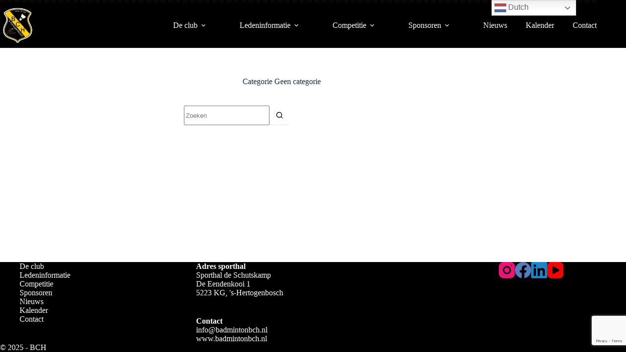

--- FILE ---
content_type: text/html; charset=utf-8
request_url: https://www.google.com/recaptcha/api2/anchor?ar=1&k=6Ldpp84UAAAAAAQvad4sgPZLHr3p0yNLwt4FXeHz&co=aHR0cHM6Ly9iYWRtaW50b25iY2gubmw6NDQz&hl=en&v=PoyoqOPhxBO7pBk68S4YbpHZ&size=invisible&anchor-ms=20000&execute-ms=30000&cb=rzk3ckhe2fxo
body_size: 48596
content:
<!DOCTYPE HTML><html dir="ltr" lang="en"><head><meta http-equiv="Content-Type" content="text/html; charset=UTF-8">
<meta http-equiv="X-UA-Compatible" content="IE=edge">
<title>reCAPTCHA</title>
<style type="text/css">
/* cyrillic-ext */
@font-face {
  font-family: 'Roboto';
  font-style: normal;
  font-weight: 400;
  font-stretch: 100%;
  src: url(//fonts.gstatic.com/s/roboto/v48/KFO7CnqEu92Fr1ME7kSn66aGLdTylUAMa3GUBHMdazTgWw.woff2) format('woff2');
  unicode-range: U+0460-052F, U+1C80-1C8A, U+20B4, U+2DE0-2DFF, U+A640-A69F, U+FE2E-FE2F;
}
/* cyrillic */
@font-face {
  font-family: 'Roboto';
  font-style: normal;
  font-weight: 400;
  font-stretch: 100%;
  src: url(//fonts.gstatic.com/s/roboto/v48/KFO7CnqEu92Fr1ME7kSn66aGLdTylUAMa3iUBHMdazTgWw.woff2) format('woff2');
  unicode-range: U+0301, U+0400-045F, U+0490-0491, U+04B0-04B1, U+2116;
}
/* greek-ext */
@font-face {
  font-family: 'Roboto';
  font-style: normal;
  font-weight: 400;
  font-stretch: 100%;
  src: url(//fonts.gstatic.com/s/roboto/v48/KFO7CnqEu92Fr1ME7kSn66aGLdTylUAMa3CUBHMdazTgWw.woff2) format('woff2');
  unicode-range: U+1F00-1FFF;
}
/* greek */
@font-face {
  font-family: 'Roboto';
  font-style: normal;
  font-weight: 400;
  font-stretch: 100%;
  src: url(//fonts.gstatic.com/s/roboto/v48/KFO7CnqEu92Fr1ME7kSn66aGLdTylUAMa3-UBHMdazTgWw.woff2) format('woff2');
  unicode-range: U+0370-0377, U+037A-037F, U+0384-038A, U+038C, U+038E-03A1, U+03A3-03FF;
}
/* math */
@font-face {
  font-family: 'Roboto';
  font-style: normal;
  font-weight: 400;
  font-stretch: 100%;
  src: url(//fonts.gstatic.com/s/roboto/v48/KFO7CnqEu92Fr1ME7kSn66aGLdTylUAMawCUBHMdazTgWw.woff2) format('woff2');
  unicode-range: U+0302-0303, U+0305, U+0307-0308, U+0310, U+0312, U+0315, U+031A, U+0326-0327, U+032C, U+032F-0330, U+0332-0333, U+0338, U+033A, U+0346, U+034D, U+0391-03A1, U+03A3-03A9, U+03B1-03C9, U+03D1, U+03D5-03D6, U+03F0-03F1, U+03F4-03F5, U+2016-2017, U+2034-2038, U+203C, U+2040, U+2043, U+2047, U+2050, U+2057, U+205F, U+2070-2071, U+2074-208E, U+2090-209C, U+20D0-20DC, U+20E1, U+20E5-20EF, U+2100-2112, U+2114-2115, U+2117-2121, U+2123-214F, U+2190, U+2192, U+2194-21AE, U+21B0-21E5, U+21F1-21F2, U+21F4-2211, U+2213-2214, U+2216-22FF, U+2308-230B, U+2310, U+2319, U+231C-2321, U+2336-237A, U+237C, U+2395, U+239B-23B7, U+23D0, U+23DC-23E1, U+2474-2475, U+25AF, U+25B3, U+25B7, U+25BD, U+25C1, U+25CA, U+25CC, U+25FB, U+266D-266F, U+27C0-27FF, U+2900-2AFF, U+2B0E-2B11, U+2B30-2B4C, U+2BFE, U+3030, U+FF5B, U+FF5D, U+1D400-1D7FF, U+1EE00-1EEFF;
}
/* symbols */
@font-face {
  font-family: 'Roboto';
  font-style: normal;
  font-weight: 400;
  font-stretch: 100%;
  src: url(//fonts.gstatic.com/s/roboto/v48/KFO7CnqEu92Fr1ME7kSn66aGLdTylUAMaxKUBHMdazTgWw.woff2) format('woff2');
  unicode-range: U+0001-000C, U+000E-001F, U+007F-009F, U+20DD-20E0, U+20E2-20E4, U+2150-218F, U+2190, U+2192, U+2194-2199, U+21AF, U+21E6-21F0, U+21F3, U+2218-2219, U+2299, U+22C4-22C6, U+2300-243F, U+2440-244A, U+2460-24FF, U+25A0-27BF, U+2800-28FF, U+2921-2922, U+2981, U+29BF, U+29EB, U+2B00-2BFF, U+4DC0-4DFF, U+FFF9-FFFB, U+10140-1018E, U+10190-1019C, U+101A0, U+101D0-101FD, U+102E0-102FB, U+10E60-10E7E, U+1D2C0-1D2D3, U+1D2E0-1D37F, U+1F000-1F0FF, U+1F100-1F1AD, U+1F1E6-1F1FF, U+1F30D-1F30F, U+1F315, U+1F31C, U+1F31E, U+1F320-1F32C, U+1F336, U+1F378, U+1F37D, U+1F382, U+1F393-1F39F, U+1F3A7-1F3A8, U+1F3AC-1F3AF, U+1F3C2, U+1F3C4-1F3C6, U+1F3CA-1F3CE, U+1F3D4-1F3E0, U+1F3ED, U+1F3F1-1F3F3, U+1F3F5-1F3F7, U+1F408, U+1F415, U+1F41F, U+1F426, U+1F43F, U+1F441-1F442, U+1F444, U+1F446-1F449, U+1F44C-1F44E, U+1F453, U+1F46A, U+1F47D, U+1F4A3, U+1F4B0, U+1F4B3, U+1F4B9, U+1F4BB, U+1F4BF, U+1F4C8-1F4CB, U+1F4D6, U+1F4DA, U+1F4DF, U+1F4E3-1F4E6, U+1F4EA-1F4ED, U+1F4F7, U+1F4F9-1F4FB, U+1F4FD-1F4FE, U+1F503, U+1F507-1F50B, U+1F50D, U+1F512-1F513, U+1F53E-1F54A, U+1F54F-1F5FA, U+1F610, U+1F650-1F67F, U+1F687, U+1F68D, U+1F691, U+1F694, U+1F698, U+1F6AD, U+1F6B2, U+1F6B9-1F6BA, U+1F6BC, U+1F6C6-1F6CF, U+1F6D3-1F6D7, U+1F6E0-1F6EA, U+1F6F0-1F6F3, U+1F6F7-1F6FC, U+1F700-1F7FF, U+1F800-1F80B, U+1F810-1F847, U+1F850-1F859, U+1F860-1F887, U+1F890-1F8AD, U+1F8B0-1F8BB, U+1F8C0-1F8C1, U+1F900-1F90B, U+1F93B, U+1F946, U+1F984, U+1F996, U+1F9E9, U+1FA00-1FA6F, U+1FA70-1FA7C, U+1FA80-1FA89, U+1FA8F-1FAC6, U+1FACE-1FADC, U+1FADF-1FAE9, U+1FAF0-1FAF8, U+1FB00-1FBFF;
}
/* vietnamese */
@font-face {
  font-family: 'Roboto';
  font-style: normal;
  font-weight: 400;
  font-stretch: 100%;
  src: url(//fonts.gstatic.com/s/roboto/v48/KFO7CnqEu92Fr1ME7kSn66aGLdTylUAMa3OUBHMdazTgWw.woff2) format('woff2');
  unicode-range: U+0102-0103, U+0110-0111, U+0128-0129, U+0168-0169, U+01A0-01A1, U+01AF-01B0, U+0300-0301, U+0303-0304, U+0308-0309, U+0323, U+0329, U+1EA0-1EF9, U+20AB;
}
/* latin-ext */
@font-face {
  font-family: 'Roboto';
  font-style: normal;
  font-weight: 400;
  font-stretch: 100%;
  src: url(//fonts.gstatic.com/s/roboto/v48/KFO7CnqEu92Fr1ME7kSn66aGLdTylUAMa3KUBHMdazTgWw.woff2) format('woff2');
  unicode-range: U+0100-02BA, U+02BD-02C5, U+02C7-02CC, U+02CE-02D7, U+02DD-02FF, U+0304, U+0308, U+0329, U+1D00-1DBF, U+1E00-1E9F, U+1EF2-1EFF, U+2020, U+20A0-20AB, U+20AD-20C0, U+2113, U+2C60-2C7F, U+A720-A7FF;
}
/* latin */
@font-face {
  font-family: 'Roboto';
  font-style: normal;
  font-weight: 400;
  font-stretch: 100%;
  src: url(//fonts.gstatic.com/s/roboto/v48/KFO7CnqEu92Fr1ME7kSn66aGLdTylUAMa3yUBHMdazQ.woff2) format('woff2');
  unicode-range: U+0000-00FF, U+0131, U+0152-0153, U+02BB-02BC, U+02C6, U+02DA, U+02DC, U+0304, U+0308, U+0329, U+2000-206F, U+20AC, U+2122, U+2191, U+2193, U+2212, U+2215, U+FEFF, U+FFFD;
}
/* cyrillic-ext */
@font-face {
  font-family: 'Roboto';
  font-style: normal;
  font-weight: 500;
  font-stretch: 100%;
  src: url(//fonts.gstatic.com/s/roboto/v48/KFO7CnqEu92Fr1ME7kSn66aGLdTylUAMa3GUBHMdazTgWw.woff2) format('woff2');
  unicode-range: U+0460-052F, U+1C80-1C8A, U+20B4, U+2DE0-2DFF, U+A640-A69F, U+FE2E-FE2F;
}
/* cyrillic */
@font-face {
  font-family: 'Roboto';
  font-style: normal;
  font-weight: 500;
  font-stretch: 100%;
  src: url(//fonts.gstatic.com/s/roboto/v48/KFO7CnqEu92Fr1ME7kSn66aGLdTylUAMa3iUBHMdazTgWw.woff2) format('woff2');
  unicode-range: U+0301, U+0400-045F, U+0490-0491, U+04B0-04B1, U+2116;
}
/* greek-ext */
@font-face {
  font-family: 'Roboto';
  font-style: normal;
  font-weight: 500;
  font-stretch: 100%;
  src: url(//fonts.gstatic.com/s/roboto/v48/KFO7CnqEu92Fr1ME7kSn66aGLdTylUAMa3CUBHMdazTgWw.woff2) format('woff2');
  unicode-range: U+1F00-1FFF;
}
/* greek */
@font-face {
  font-family: 'Roboto';
  font-style: normal;
  font-weight: 500;
  font-stretch: 100%;
  src: url(//fonts.gstatic.com/s/roboto/v48/KFO7CnqEu92Fr1ME7kSn66aGLdTylUAMa3-UBHMdazTgWw.woff2) format('woff2');
  unicode-range: U+0370-0377, U+037A-037F, U+0384-038A, U+038C, U+038E-03A1, U+03A3-03FF;
}
/* math */
@font-face {
  font-family: 'Roboto';
  font-style: normal;
  font-weight: 500;
  font-stretch: 100%;
  src: url(//fonts.gstatic.com/s/roboto/v48/KFO7CnqEu92Fr1ME7kSn66aGLdTylUAMawCUBHMdazTgWw.woff2) format('woff2');
  unicode-range: U+0302-0303, U+0305, U+0307-0308, U+0310, U+0312, U+0315, U+031A, U+0326-0327, U+032C, U+032F-0330, U+0332-0333, U+0338, U+033A, U+0346, U+034D, U+0391-03A1, U+03A3-03A9, U+03B1-03C9, U+03D1, U+03D5-03D6, U+03F0-03F1, U+03F4-03F5, U+2016-2017, U+2034-2038, U+203C, U+2040, U+2043, U+2047, U+2050, U+2057, U+205F, U+2070-2071, U+2074-208E, U+2090-209C, U+20D0-20DC, U+20E1, U+20E5-20EF, U+2100-2112, U+2114-2115, U+2117-2121, U+2123-214F, U+2190, U+2192, U+2194-21AE, U+21B0-21E5, U+21F1-21F2, U+21F4-2211, U+2213-2214, U+2216-22FF, U+2308-230B, U+2310, U+2319, U+231C-2321, U+2336-237A, U+237C, U+2395, U+239B-23B7, U+23D0, U+23DC-23E1, U+2474-2475, U+25AF, U+25B3, U+25B7, U+25BD, U+25C1, U+25CA, U+25CC, U+25FB, U+266D-266F, U+27C0-27FF, U+2900-2AFF, U+2B0E-2B11, U+2B30-2B4C, U+2BFE, U+3030, U+FF5B, U+FF5D, U+1D400-1D7FF, U+1EE00-1EEFF;
}
/* symbols */
@font-face {
  font-family: 'Roboto';
  font-style: normal;
  font-weight: 500;
  font-stretch: 100%;
  src: url(//fonts.gstatic.com/s/roboto/v48/KFO7CnqEu92Fr1ME7kSn66aGLdTylUAMaxKUBHMdazTgWw.woff2) format('woff2');
  unicode-range: U+0001-000C, U+000E-001F, U+007F-009F, U+20DD-20E0, U+20E2-20E4, U+2150-218F, U+2190, U+2192, U+2194-2199, U+21AF, U+21E6-21F0, U+21F3, U+2218-2219, U+2299, U+22C4-22C6, U+2300-243F, U+2440-244A, U+2460-24FF, U+25A0-27BF, U+2800-28FF, U+2921-2922, U+2981, U+29BF, U+29EB, U+2B00-2BFF, U+4DC0-4DFF, U+FFF9-FFFB, U+10140-1018E, U+10190-1019C, U+101A0, U+101D0-101FD, U+102E0-102FB, U+10E60-10E7E, U+1D2C0-1D2D3, U+1D2E0-1D37F, U+1F000-1F0FF, U+1F100-1F1AD, U+1F1E6-1F1FF, U+1F30D-1F30F, U+1F315, U+1F31C, U+1F31E, U+1F320-1F32C, U+1F336, U+1F378, U+1F37D, U+1F382, U+1F393-1F39F, U+1F3A7-1F3A8, U+1F3AC-1F3AF, U+1F3C2, U+1F3C4-1F3C6, U+1F3CA-1F3CE, U+1F3D4-1F3E0, U+1F3ED, U+1F3F1-1F3F3, U+1F3F5-1F3F7, U+1F408, U+1F415, U+1F41F, U+1F426, U+1F43F, U+1F441-1F442, U+1F444, U+1F446-1F449, U+1F44C-1F44E, U+1F453, U+1F46A, U+1F47D, U+1F4A3, U+1F4B0, U+1F4B3, U+1F4B9, U+1F4BB, U+1F4BF, U+1F4C8-1F4CB, U+1F4D6, U+1F4DA, U+1F4DF, U+1F4E3-1F4E6, U+1F4EA-1F4ED, U+1F4F7, U+1F4F9-1F4FB, U+1F4FD-1F4FE, U+1F503, U+1F507-1F50B, U+1F50D, U+1F512-1F513, U+1F53E-1F54A, U+1F54F-1F5FA, U+1F610, U+1F650-1F67F, U+1F687, U+1F68D, U+1F691, U+1F694, U+1F698, U+1F6AD, U+1F6B2, U+1F6B9-1F6BA, U+1F6BC, U+1F6C6-1F6CF, U+1F6D3-1F6D7, U+1F6E0-1F6EA, U+1F6F0-1F6F3, U+1F6F7-1F6FC, U+1F700-1F7FF, U+1F800-1F80B, U+1F810-1F847, U+1F850-1F859, U+1F860-1F887, U+1F890-1F8AD, U+1F8B0-1F8BB, U+1F8C0-1F8C1, U+1F900-1F90B, U+1F93B, U+1F946, U+1F984, U+1F996, U+1F9E9, U+1FA00-1FA6F, U+1FA70-1FA7C, U+1FA80-1FA89, U+1FA8F-1FAC6, U+1FACE-1FADC, U+1FADF-1FAE9, U+1FAF0-1FAF8, U+1FB00-1FBFF;
}
/* vietnamese */
@font-face {
  font-family: 'Roboto';
  font-style: normal;
  font-weight: 500;
  font-stretch: 100%;
  src: url(//fonts.gstatic.com/s/roboto/v48/KFO7CnqEu92Fr1ME7kSn66aGLdTylUAMa3OUBHMdazTgWw.woff2) format('woff2');
  unicode-range: U+0102-0103, U+0110-0111, U+0128-0129, U+0168-0169, U+01A0-01A1, U+01AF-01B0, U+0300-0301, U+0303-0304, U+0308-0309, U+0323, U+0329, U+1EA0-1EF9, U+20AB;
}
/* latin-ext */
@font-face {
  font-family: 'Roboto';
  font-style: normal;
  font-weight: 500;
  font-stretch: 100%;
  src: url(//fonts.gstatic.com/s/roboto/v48/KFO7CnqEu92Fr1ME7kSn66aGLdTylUAMa3KUBHMdazTgWw.woff2) format('woff2');
  unicode-range: U+0100-02BA, U+02BD-02C5, U+02C7-02CC, U+02CE-02D7, U+02DD-02FF, U+0304, U+0308, U+0329, U+1D00-1DBF, U+1E00-1E9F, U+1EF2-1EFF, U+2020, U+20A0-20AB, U+20AD-20C0, U+2113, U+2C60-2C7F, U+A720-A7FF;
}
/* latin */
@font-face {
  font-family: 'Roboto';
  font-style: normal;
  font-weight: 500;
  font-stretch: 100%;
  src: url(//fonts.gstatic.com/s/roboto/v48/KFO7CnqEu92Fr1ME7kSn66aGLdTylUAMa3yUBHMdazQ.woff2) format('woff2');
  unicode-range: U+0000-00FF, U+0131, U+0152-0153, U+02BB-02BC, U+02C6, U+02DA, U+02DC, U+0304, U+0308, U+0329, U+2000-206F, U+20AC, U+2122, U+2191, U+2193, U+2212, U+2215, U+FEFF, U+FFFD;
}
/* cyrillic-ext */
@font-face {
  font-family: 'Roboto';
  font-style: normal;
  font-weight: 900;
  font-stretch: 100%;
  src: url(//fonts.gstatic.com/s/roboto/v48/KFO7CnqEu92Fr1ME7kSn66aGLdTylUAMa3GUBHMdazTgWw.woff2) format('woff2');
  unicode-range: U+0460-052F, U+1C80-1C8A, U+20B4, U+2DE0-2DFF, U+A640-A69F, U+FE2E-FE2F;
}
/* cyrillic */
@font-face {
  font-family: 'Roboto';
  font-style: normal;
  font-weight: 900;
  font-stretch: 100%;
  src: url(//fonts.gstatic.com/s/roboto/v48/KFO7CnqEu92Fr1ME7kSn66aGLdTylUAMa3iUBHMdazTgWw.woff2) format('woff2');
  unicode-range: U+0301, U+0400-045F, U+0490-0491, U+04B0-04B1, U+2116;
}
/* greek-ext */
@font-face {
  font-family: 'Roboto';
  font-style: normal;
  font-weight: 900;
  font-stretch: 100%;
  src: url(//fonts.gstatic.com/s/roboto/v48/KFO7CnqEu92Fr1ME7kSn66aGLdTylUAMa3CUBHMdazTgWw.woff2) format('woff2');
  unicode-range: U+1F00-1FFF;
}
/* greek */
@font-face {
  font-family: 'Roboto';
  font-style: normal;
  font-weight: 900;
  font-stretch: 100%;
  src: url(//fonts.gstatic.com/s/roboto/v48/KFO7CnqEu92Fr1ME7kSn66aGLdTylUAMa3-UBHMdazTgWw.woff2) format('woff2');
  unicode-range: U+0370-0377, U+037A-037F, U+0384-038A, U+038C, U+038E-03A1, U+03A3-03FF;
}
/* math */
@font-face {
  font-family: 'Roboto';
  font-style: normal;
  font-weight: 900;
  font-stretch: 100%;
  src: url(//fonts.gstatic.com/s/roboto/v48/KFO7CnqEu92Fr1ME7kSn66aGLdTylUAMawCUBHMdazTgWw.woff2) format('woff2');
  unicode-range: U+0302-0303, U+0305, U+0307-0308, U+0310, U+0312, U+0315, U+031A, U+0326-0327, U+032C, U+032F-0330, U+0332-0333, U+0338, U+033A, U+0346, U+034D, U+0391-03A1, U+03A3-03A9, U+03B1-03C9, U+03D1, U+03D5-03D6, U+03F0-03F1, U+03F4-03F5, U+2016-2017, U+2034-2038, U+203C, U+2040, U+2043, U+2047, U+2050, U+2057, U+205F, U+2070-2071, U+2074-208E, U+2090-209C, U+20D0-20DC, U+20E1, U+20E5-20EF, U+2100-2112, U+2114-2115, U+2117-2121, U+2123-214F, U+2190, U+2192, U+2194-21AE, U+21B0-21E5, U+21F1-21F2, U+21F4-2211, U+2213-2214, U+2216-22FF, U+2308-230B, U+2310, U+2319, U+231C-2321, U+2336-237A, U+237C, U+2395, U+239B-23B7, U+23D0, U+23DC-23E1, U+2474-2475, U+25AF, U+25B3, U+25B7, U+25BD, U+25C1, U+25CA, U+25CC, U+25FB, U+266D-266F, U+27C0-27FF, U+2900-2AFF, U+2B0E-2B11, U+2B30-2B4C, U+2BFE, U+3030, U+FF5B, U+FF5D, U+1D400-1D7FF, U+1EE00-1EEFF;
}
/* symbols */
@font-face {
  font-family: 'Roboto';
  font-style: normal;
  font-weight: 900;
  font-stretch: 100%;
  src: url(//fonts.gstatic.com/s/roboto/v48/KFO7CnqEu92Fr1ME7kSn66aGLdTylUAMaxKUBHMdazTgWw.woff2) format('woff2');
  unicode-range: U+0001-000C, U+000E-001F, U+007F-009F, U+20DD-20E0, U+20E2-20E4, U+2150-218F, U+2190, U+2192, U+2194-2199, U+21AF, U+21E6-21F0, U+21F3, U+2218-2219, U+2299, U+22C4-22C6, U+2300-243F, U+2440-244A, U+2460-24FF, U+25A0-27BF, U+2800-28FF, U+2921-2922, U+2981, U+29BF, U+29EB, U+2B00-2BFF, U+4DC0-4DFF, U+FFF9-FFFB, U+10140-1018E, U+10190-1019C, U+101A0, U+101D0-101FD, U+102E0-102FB, U+10E60-10E7E, U+1D2C0-1D2D3, U+1D2E0-1D37F, U+1F000-1F0FF, U+1F100-1F1AD, U+1F1E6-1F1FF, U+1F30D-1F30F, U+1F315, U+1F31C, U+1F31E, U+1F320-1F32C, U+1F336, U+1F378, U+1F37D, U+1F382, U+1F393-1F39F, U+1F3A7-1F3A8, U+1F3AC-1F3AF, U+1F3C2, U+1F3C4-1F3C6, U+1F3CA-1F3CE, U+1F3D4-1F3E0, U+1F3ED, U+1F3F1-1F3F3, U+1F3F5-1F3F7, U+1F408, U+1F415, U+1F41F, U+1F426, U+1F43F, U+1F441-1F442, U+1F444, U+1F446-1F449, U+1F44C-1F44E, U+1F453, U+1F46A, U+1F47D, U+1F4A3, U+1F4B0, U+1F4B3, U+1F4B9, U+1F4BB, U+1F4BF, U+1F4C8-1F4CB, U+1F4D6, U+1F4DA, U+1F4DF, U+1F4E3-1F4E6, U+1F4EA-1F4ED, U+1F4F7, U+1F4F9-1F4FB, U+1F4FD-1F4FE, U+1F503, U+1F507-1F50B, U+1F50D, U+1F512-1F513, U+1F53E-1F54A, U+1F54F-1F5FA, U+1F610, U+1F650-1F67F, U+1F687, U+1F68D, U+1F691, U+1F694, U+1F698, U+1F6AD, U+1F6B2, U+1F6B9-1F6BA, U+1F6BC, U+1F6C6-1F6CF, U+1F6D3-1F6D7, U+1F6E0-1F6EA, U+1F6F0-1F6F3, U+1F6F7-1F6FC, U+1F700-1F7FF, U+1F800-1F80B, U+1F810-1F847, U+1F850-1F859, U+1F860-1F887, U+1F890-1F8AD, U+1F8B0-1F8BB, U+1F8C0-1F8C1, U+1F900-1F90B, U+1F93B, U+1F946, U+1F984, U+1F996, U+1F9E9, U+1FA00-1FA6F, U+1FA70-1FA7C, U+1FA80-1FA89, U+1FA8F-1FAC6, U+1FACE-1FADC, U+1FADF-1FAE9, U+1FAF0-1FAF8, U+1FB00-1FBFF;
}
/* vietnamese */
@font-face {
  font-family: 'Roboto';
  font-style: normal;
  font-weight: 900;
  font-stretch: 100%;
  src: url(//fonts.gstatic.com/s/roboto/v48/KFO7CnqEu92Fr1ME7kSn66aGLdTylUAMa3OUBHMdazTgWw.woff2) format('woff2');
  unicode-range: U+0102-0103, U+0110-0111, U+0128-0129, U+0168-0169, U+01A0-01A1, U+01AF-01B0, U+0300-0301, U+0303-0304, U+0308-0309, U+0323, U+0329, U+1EA0-1EF9, U+20AB;
}
/* latin-ext */
@font-face {
  font-family: 'Roboto';
  font-style: normal;
  font-weight: 900;
  font-stretch: 100%;
  src: url(//fonts.gstatic.com/s/roboto/v48/KFO7CnqEu92Fr1ME7kSn66aGLdTylUAMa3KUBHMdazTgWw.woff2) format('woff2');
  unicode-range: U+0100-02BA, U+02BD-02C5, U+02C7-02CC, U+02CE-02D7, U+02DD-02FF, U+0304, U+0308, U+0329, U+1D00-1DBF, U+1E00-1E9F, U+1EF2-1EFF, U+2020, U+20A0-20AB, U+20AD-20C0, U+2113, U+2C60-2C7F, U+A720-A7FF;
}
/* latin */
@font-face {
  font-family: 'Roboto';
  font-style: normal;
  font-weight: 900;
  font-stretch: 100%;
  src: url(//fonts.gstatic.com/s/roboto/v48/KFO7CnqEu92Fr1ME7kSn66aGLdTylUAMa3yUBHMdazQ.woff2) format('woff2');
  unicode-range: U+0000-00FF, U+0131, U+0152-0153, U+02BB-02BC, U+02C6, U+02DA, U+02DC, U+0304, U+0308, U+0329, U+2000-206F, U+20AC, U+2122, U+2191, U+2193, U+2212, U+2215, U+FEFF, U+FFFD;
}

</style>
<link rel="stylesheet" type="text/css" href="https://www.gstatic.com/recaptcha/releases/PoyoqOPhxBO7pBk68S4YbpHZ/styles__ltr.css">
<script nonce="7kFrjSfwMMTFocXpySEfYg" type="text/javascript">window['__recaptcha_api'] = 'https://www.google.com/recaptcha/api2/';</script>
<script type="text/javascript" src="https://www.gstatic.com/recaptcha/releases/PoyoqOPhxBO7pBk68S4YbpHZ/recaptcha__en.js" nonce="7kFrjSfwMMTFocXpySEfYg">
      
    </script></head>
<body><div id="rc-anchor-alert" class="rc-anchor-alert"></div>
<input type="hidden" id="recaptcha-token" value="[base64]">
<script type="text/javascript" nonce="7kFrjSfwMMTFocXpySEfYg">
      recaptcha.anchor.Main.init("[\x22ainput\x22,[\x22bgdata\x22,\x22\x22,\[base64]/[base64]/[base64]/bmV3IHJbeF0oY1swXSk6RT09Mj9uZXcgclt4XShjWzBdLGNbMV0pOkU9PTM/bmV3IHJbeF0oY1swXSxjWzFdLGNbMl0pOkU9PTQ/[base64]/[base64]/[base64]/[base64]/[base64]/[base64]/[base64]/[base64]\x22,\[base64]\\u003d\\u003d\x22,\[base64]/CkhMywqlyw6xhG8ODwr3Cg8OvworCocKsVUMYwrPCmsK2bTnDssOLw5EDw57DnMKEw4F5SlfDmMKwLRHCqMK1wrBkeSxRw6NGHMOTw4DCmcOdK0Q8wrEPZsO3wrdjGShKw5J5Z3bDlsK5az/DmHMkfMOVwqrCpsOxw5PDuMO3w51iw4nDgcK9wqhSw5/Dg8O9wp7CtcOXWAg3w6PCpMOhw4XDjCIPNCRuw4/DjcOoGm/DpELDhMOoRUfCs8ODbMKkwo/Dp8Ofw7HCnMKJwo1aw509wqdVw5LDpl3Cp1TDsnrDlcKtw4PDhw1RwrZNS8KtOsKcF8O0woPCl8KHZ8KgwqFLJW50FsKtL8OCw4k/wqZPQsKBwqALTTtCw559SMK0wrk7w7HDtU9pWAPDtcOSwr/Co8OyPCDCmsOmwpgPwqErw590J8O2SkNCKsO/a8KwC8OiBwrCvkkvw5PDkVAfw5Bjwrouw6DCtHMmLcO3wqnDnkg0w5XCuFzCncKeFm3Dl8OoDVhxWUkRDMK0wqnDtXPCqsOow43DsnTDl8OyRA3DoxBCwplhw65lwrLCqsKMwogpMMKVSTTCpi/CqifCmADDiWIlw5/DmcKqKjIew5ItfMO9woUQY8O5e0xnQMOUB8OFSMOMwrTCnGzCk0YuB8OXAQjCqsKmwrLDv2VbwqR9HsOwLcOfw7HDoTRsw4HDnFpGw6DCo8KWwrDDrcObwqPCnVzDqhJHw5/CrCXCo8KAA0YBw5nDjMK/PnbCksKtw4UWK0TDvnTCtMK/wrLCmxoLwrPCuiLCpMOxw54uwqQHw7/DqykeFsKvw7bDj2gZL8OfZcKcJw7DisKkcizCgcKQw5crwokqPQHCisOtwr0/R8OQwoo/a8OCccOwPMOOGTZSw7ILwoFKw6LDs3vDuTHCrMOfwpvCjMK/KsKHw57CqAnDmcOLdcOHXH8lCywVEMKBwo3CuzgZw7HCpX3CsAfCjj9vwrfDn8KMw7dgEF89w4DCmGXDjMKDH0dpw4BsWsKyw4Yewq15w7XDumzDvmd0w6MRwoEOw4XDpcOAwofDmMKAw5IMH8Kgw6jCtwTDgsOjeVPCoULCsMODRCPClcK4d0/CtMOFwqUBIhw0woTDhExodsODWcOgwrfCiSfDiMK2fMOUwr3DtSVcNy/[base64]/DtBxVw7RHMcKUF8OGwqAEWMKvb3M3w6PCtzTDisKowqISFsKNPgs0wrgYwr8XDgTDoAU6w7kRw7Fkw7rCi0jCoF9ow7TDggMhB2rCpl12wobCvlDDqkHDqMKAR2gNw5HCpwvDojrDr8KGw5zCoMK/w7ZNwrdSAQzDqX5Vw4fCvMKiUMK4wpnCqMKRwo8mOcOqNcKIwpFsw6sLThsCYgzDoMOtwo3DjgzCj2DDsFnDkXd9b14FSTDCvcK6Tm8mw63CqMK9wrl/[base64]/CmcO/KcOaFT/CscOowoRPwroPw6/DljrDtkppw54CKT/[base64]/[base64]/DtFXCkwMgGsKQwo7DpjYqQcKMJ8OdX38ww5HDmsOALEfDtcKlwpU0eBHDo8K0w7dpbsK7cCHDh0YxwqJBwpPCiMO2fsO2worChsO+wr/CoFBTw5fCqMKaPBrDp8Oxw7VSKcK5FhUSDMKXW8Oqw6DDjTc0fMObNcKow5DCmh3DncO3fcONERDClsKnOMK6w40cfC0Zd8KtCMOZw7bCv8KMwrNxRcKgXcOFw55nw4vDq8K8R2DDoR0EwohHTVxhw67DiAzChMOjQQFMwqUAPFbDpMOswoTCoMO3wqbCv8KIwq/DqSADw6fDkC3CvcKuwqwpQAHDvMOXwpzCo8O7wp1FworDrQEpSH3DjSjCvHYOVGfDmggqwqHCjigCPMOlIXYWWsKZwo/ClcOww4LDkhw3b8K/GsKFOsOUw4EPccKfG8Omwq/DlFnCmsORwqtFwoXCiTgaLlDDlMOOwq9WM0sCw6Jfw50kYMKXw7fDm0Yfw6c+HiTDq8K8w5xew5jDkMK3QsK6YwodMitSe8O4wqLCscKWbx1Sw6E4w7bDgMOEw5Axw5jDui08w63Clj/CmVPCk8K8w7kVwoPCkMKFwpMHw5/DncOlw7HDgsOQa8OLdEHCqGR2w5zCocKxw5JRwpTDv8K4w4wBIGPDuMK2w4tUwpl6wqjCrBVaw6cdw4zDpkBwwoFjPkPDhsOTw64iClozwoPCi8KrFnFbEMK9w4xdw65YdihlbcKSwowHBR1mX2pXwp94csKfw4Bww4dvwoDChMKcwp1sIMK/[base64]/Ci8Kmw6lgYnDDgXQSVW4Vw41vw6VHw77DrlDDu2QzKCLDucOmalHCjQ3DqsKGERnCncKlw6vCqcO4eklpOX9yPcK2w7UMGRvCt3JOw4HDgURXw6s8wpvDrcOxBMO5w5bCusK4KGjCnsOZAsK4woNIwpDDnMKEG2/Dvlk/w6vClnopQcO6U192wpXCsMKtwo/Cj8O1OFzDuyUPBcO3FMKFa8OCw79TCy/Dm8OBw7vDoMK4wqLClsKOwrUwEsKhwpXDpsO3eADCsMKIfsOaw4l6wpfCn8KfwqtkN8OiQ8KkwrodwpHCo8KqTiHDpMO5w5rDuXImwq8THMK8wpA3TUXDk8K+B1ptwpTChHBMwp/DlHXDhjvDph/DrSdNwofDh8KoworCuMO6wok1ZcOMesOKQ8K9KU7CosKfAiV7wqTDkH1Fwoo1ICssHk8tw4LDlMKZwojDtsKmwr0JwoEbfx06wrllUznChcOAw57DocKpw77DlCXDnkAkw7XCvcONC8OmfRXDs37DmUzCg8KTRQZLZEbCnWPDgsKAwrZJaApYw7nCmjo0Kn/CjHrDvSAYVR7CrsKqVcO1bjtIwpRJFsKrw50SfmMWYcOFw4/[base64]/DtsKzw7HClsKkwogNw6NtwqjDj8ObeH7DtsOCKjRdw64LA2Qyw7rDhA/CimHDocOHw6E1annCnSxFwpPCmAPDucKJT8KuZcK3WzbCicKKcy7DhHYXFcKra8OXw5YTw6dHFAF4wr1lw5x3Y8OtDMOjwqcjF8OVw6fCqsK+BSdjw71Nw4/DkTdBw7jDmsKGMSvDrMK2w4Q0PcOAHsKTwpXDksOcIsOzSS5xwrUvBsOjecKvw7LDuR9mwpxLQWVBwrnDm8OEHMOlwq9bw7jDtcKrw5jCtSRzNcKjHcOSfRTDjnbDrcO+wqzDuMOmwqnDuMOOW2sdwqokFxB0GcK6diXDhsKmWcO2EcKdw7bCnDHDoh5uw4Vxwptkw7/[base64]/Cn8KODXoZw4UXwrFyATlNesKHSSvDhcOqw6zCnMKjwpzDisOowrPCuDTCssO/FDPDvhMZAmlZworDo8OhCsOcKMKuNWHDgMKAw7MRR8KHPEoodcOyYcOkRibCljPDosObwo7Cm8OTCcObwoHDl8KVw77Dhkc0w70Bw4gOFlgNVl5swpDDjU/Cvn3CtQzDom3DkmbDsnTDgsORw51eMEjCkU5OB8O/wp88wo3DrsKqwrM/w7owOcOpF8K3wpIbKsKfwrDCucKYw6FDw5hvw5Eew4lMBsOTwoBTHRfChV8Vw6jDghrCiMObw5YrMH3CiD5OwolPwpE8acOHTcOYwo8mwoVYw5tKw51pe0HCtxvDmgvCv11Ww4HCqsKSR8O5wo7CgMKRwq3CqsKTwrvDqsK1w6bDusOHCTAOdksvwqfCkxpudcKDJ8K/MsK2wrcqwovDiQlWwqkrwqNdwo9ufTQKw5gUSHEPGMOfC8O7O0MBw4rDhsOSw7rDhD4faMOOdjbCjMObDMK/[base64]/DjR/DpsOzNcK3f8KgDcOlwqYFwq0sb2AwCGF7wrcaw5www701SAXDisOsU8OFw49QwqXDjsK/w7fCtGgXwqrCg8Kye8KiwqHCuMOsE1/ClAPDlMKswpjDocKxPcOUHz7CjMKjwoPDlwXClcOqbUrCvsKKaxk4w68XwrfDiXTCqHvDkcKvw5IBB0PCrGDDs8KiUMOFVMOsfMKDYS/DokVswoBEcsOCHUNwchVMw5DCksKACXTDj8O9w5XCiMOKXFEoWizCv8O3RsOAQn8HClhhwrrCnRZWw4XDo8O8Kw84w4LCl8Kuwr59w6gGw5PDmHVnw7FfTDVKw5/CocKEwoXCjzvDlQtJUcKCJ8OtwqzDtcO3w7IlEiYiTg1Oe8OLYsORAsO8JgfCkcK2ZsOlG8OFwpXCgAXCvj9sPEshwo3Dq8OnKlPCr8KcdR3DqcK9UlrDkCLDpizDrxzCucO5w7Fkw4DDjmk8VHLDlcOBfcK5wpJ4dF3CjcKDNyIRwqMhKTI0NFw8w7XCp8OhwpRfwp/CmMOlPcOeG8KsCjHDlsO1DMOOBsKjw7JuQjnChcOvHsOLAMKZwqpVMiYlwr7CrQlwDMOowq3Ci8KewoRcwrbClThhXmNzKcO7EcK6w4sPwopVScKaV3xKwqnCknPDqF/CrsO6w47DisKiwroZwodoF8O8wpnCjMKlYDrCszJ7w7TDiFF6wqYCfsOQCcKeIBxQwotJYcK5wqnDsMK5aMOaKMO+w7JcMG/DicKtOsKLA8KIBEoEwrJqw4x/TsO3wo7ChsO0woRcUcKUMDtYwpZRw7jDl2XDusKYw7QKwpHDksOLM8KyCcK7VS9tw71wA3jCiMK5HnVew5rCmcKKf8OQPR/[base64]/CvsKvwrcTwrvCjMOmw5Nfwop3wojDmMOGw4LCkybDginChcO8aDHCksKeKcKwwqHCpE7DvsKGw5BwUMKNw7YbL8O5dMKDwqZLNsKCw4/Do8O2VhDClGnDmXprwq8oe3VuJzzDlHnCm8OYIDhDw60Wwoh5w5PDicKmw7EmWcKawrBVwpsdwrvCkR/Don/[base64]/[base64]/DgVFvw4krXjc6NHJDW8KTwpfDmj/CjBPDtMO5w7UUwphzwpwidsKkc8OKw55vJR0WZVzDmFsERsO6w5Fawr3Cg8OaU8K1wqfCpMOWwpHCsMO9PcKbwogKV8O/wq/Cj8OCwpjDjMODw5s5F8KAXsOWw6zDocKTw5tjwqnDnMO5ai8+ATpYw7Q1Z3ITw5A7w4oPSV/DjMKsw6BGwoFfYBzCs8O2dSLCu0A8worCjMKIcw/Dh3kGwonDqsO6w5rDksOXwoA8wrtYHUAXDcOQw43DiCzConxIcg3DqsOTfsODwpPDk8KFw4LCncKqw4/CuiVfwrp4D8KBS8Obw7zCp2ACw7wSTcKtdsOlw5LDhsO2wohcPcKpwrM+C8KbWxB0w4DCq8OjwqXDsiwzSBFMYcKzwqbDmD10w4U1a8K3wp1WSsKKw7fDn3wVwqVZwoIgwoZ/wrXDt1jDkcKgXR7CrW7Cr8O8CUTCo8Kodx3Cp8O0J0AGw5rCh3vDvcOjb8KtQx3CkMOYw7jDlsKxwpHDv1Y5aX96bcKtCUpxwp86IsOAwrZJElt+w6/[base64]/DvMK+dBdIwokdwrd4bcK9QhoLUMOqSMOEw6LCmgJxwqBUwr/DoToYwoACw5/DisKbQsKkwq/DhChaw6tvKx54w6rDq8KXwr/DkcKBc3vDuWnCvcObZBwUM3vDhcK+GMOdATVaZ1kSHyDDocOfKCBSEG4rwoTDhDvDmcKHw75Gw6LCo2Qxwq8MwqBXVyHDicONUMOEwofCqMOfVcOsD8OCCDleexVdBhVHwpDDoDXCtAcDZTzDvsOyYkrDncK4PzTChj5/[base64]/[base64]/DicKxL8Ktw7bDqkvDjMOMw5TCg8K4wqDDqcO8wq/ClEzClsKowrx3emVnwoDClcOyw6LDmScwGAnChXsfS8O7HcK5w6XDuMKJw7BlwoNRUMO/[base64]/MsKHemRhw7Qgw5TCg8KMwrHDscK4w6UID8OfwqJOKsOWAWo4WEzDuCzCkwzDp8KZw7nCmsK/wpLCuCROK8OQfgrDrsO2wot2JHHDhFvDpwHDmcKZwpDDtsORw7d4EmfDti7Cg2BoDMKBwovDrC/DokTCgH9nPsK/wrQIDwsSPcKcwoUcw7rChMKTw55swpbDsSc0wo7CkwjCscKNwqZYb2PCojXDkl7Cs0nDlsO0wqBBwqDCjXJhUMKbYx/CkiNUAgjCkQLDv8K7w7/CnMKSwpbCvQPDg24wA8K8woTCjsOHesOew5cxwpPDg8K5wrNXwos+wrRPDMOdw6pUeMO7wpAOw4VETsKFw5lrw6nDuFtRwoPDksK1UWnCszZCMhvCtsOCSMO/[base64]/wrNBwokyQCjCvsKGwp1vK8KUW8O+wqVFRw9UBRkrLcKpw5EbwpzDsnoewrPDgG0UbMKefsKeVsKvVsKLw4BqEcOEw6gXwq/DoQR1w7MrPcOnw5cGCyMHw78/CzPDuU57w4NmdMOHwqnCmcKcTDZewpVSSA7CikTDmcKyw7Qywr9mwozDrnXCgsOuwqTCuMOiJBtcw63CqHzDosOyABLCnsOlFsKuw5jCi2XDgMKGAcOfFDzDnmRRwoXDiMKjdcOKwozDrcO/woLDqzMLwpvCoRobwqN1wp9Iwo/CusOELGXDt0VnRCAwZToQAsOtwqczJMO/w7Zow4fDrMKEAMO2wot1HQkWw6NNGUtIw5oQLcOORSkAwr3Dn8KfwqwxWsOAfcO/w7/CrsKjwqdzwoLDscK7RcKewp7Do2rCsSQOAsOuDxzCoVHClVoGbkjCo8KMwrdGwplxcsOiEjbCq8OzwpzDhcK9QhvCtMOTw5gBwotyBwBZP8OdJAQ8wqTDvsO0FT1rTTpxXsKmEcOdQxbCgEBsU8OjHcK4amUBwr/DmsOba8KHw7NNZB3Dvn9tPGHDosOwwr3DuyfCo1rDpE3Dv8KuDExsC8KVESFswqM8wr3CuMK+LsKcKMK8ARxTwo7CjVoSG8K2w6TCmcKLBsKWw5PCjcO1GXNEDMOGG8OAwofCvG/[base64]/Dix3DgW/[base64]/woRlwo3Du2nCuMKtw53DpsOzwqtrw53Do8KVXiTDlwgBBxTDjBdxw4V0A1XDvBXCosKGZTjDmsKiwrUXIw4EGcOaCcOPw5HDi8K/[base64]/CnsKbwqrDjxFgw44Fw6/[base64]/DgTIFBAh9w5cUwrjCul0swqpMw5fCoAvDgsKFFcKrw57DtMKPI8OFw5E0HsKCwqAvw7cSw5fDjsOpPF4SwqfCosO3wok4w6zCgS/CgMKcEg3CmwErw6fDl8Kiw7ZIwoBcfMKMSSpbBHhRC8KNIcKJwpBPCRXCg8O2J0HDuMOEw5XDhcKQw6lfRcKuDsKwBcOfQRdnw6cMTQPCpMKwwpsow703PhcNwpzCpB/DhMOqwp4rwpRZEcOEG8K7w4kSw4xaw4DDqzbDncOJKDhUw47Dn0zCijHCgF/DmUPDvCDCgMOgwo13csOJT1BWJMKUScOEQRF9CV/DkzPDg8O6w6HCnwp8wokwdl4/w7Eswr4QworCgHrDk3lMw4QnX0nDhsKcw4PCsMKha2pTPsOIDEUMwr9EUcKCR8OxdsKEwphbw4LCjMOew4VgwrxzZsKiwpXCin/DpEtEw4HCs8K7IsKZwo82BGXCjxjCk8KoHcOqFcKIMA/Cn1k5CMKAw7jCu8OrwqBQw7PCocKjAcOWJnhhL8KILgdVbEXCmcKjw7orwp/DtwTDhMKReMKqw6wPRMKqwpXCv8KSXBrDs0LCtMK3TMOAw5TCpwXCiQQzLcO/AcKuwp/DpB7Dm8ODwqbCpcKvwpkCFzDCqcOGGGQSaMKvwpMiw7k4wo/CiFZDw6c3wpPCvAwacX9aKy7Cg8KoUcK4ZSohw5RESMONwqMKQMOzwrgaw4jDo3MMBcKmEm0yGsOcdHbCoXbCnsOJRCfDpj19wp5+UCgfw6vDhiXCtk1YP30Zw5fDu2VawpVWwrlnwrJIBsKhw6/DhSfDrcO2w73DgMOvw4JsDsOdwrsKw7w0wpwhUcKHBsO+w4nCgMKDwq7Dmj/CuMOyw57CusKPw7lSUFA7wo3Dm0TDp8KJWEBYeMKufTdvwr3Dn8OUw5nDg2tnwp48woBPwpnDvcKAGU8uw7nDqsOyV8Obw6hBPg3CpMOvDzcsw6x7W8KMwrzDixvCukvClcOeIkzDtsOdw5jDu8O5TWfCkMOWw703Z0zCpcKgwr94wqHCo1hVdX/DpAzCsMOjexjCusKHLERjL8O1NsOaBMOBwpcjwqjCmTBEJMKgNcOJLMKGNMOcXQnCikrCkUrDhsOTAcOUJsKVw6FhdMK/WMO3wrZ/wok2HXYKYMOHbGrCiMKwwqLDiMK7w4jCgcOGO8KqV8OKY8OvOsOtwo9YwqzCiynCq35kYWrDs8K5YUbDhS8FX0fDk0IBwpc8MMK7dmDCvSkgwpEowrPCpj3CpcO9w6pawqovwo49Z2nDqsOQwpwaQFoGw4fCtgfCgsOhIsOFdcOjw43CrD9SISFfKinCpFDDsAzDiG/[base64]/CmFhAw6oJwq0ka8KZw6I3a3vDm8KBwq17woY0TsOpKsKAw5NjwoIaw7V4w63CrQnDqcOUanDDvWVFw7rDg8KYw4N4FQ/DuMK8w6V+wrpwWx/Ct2Jtw6jCu1kswpQow6HCkBDDiMKqUlsJwrE4wqgaWMOLw451w6jDpcOoJA8zV2oKXiYsJh7DncOLAFFmwpDDi8O/wpjDr8Opwottw4zCm8Kyw4nDpMOgUXkow5ZBPsOnw6nDoDbCu8Oyw5QuwqVMRsOVUMKfN3TCp8OYw4DDm1caMi9jwplvccKow7zCpcOwQ2l9w45rB8Ocb2/Cu8Kaw4prH8K4QF/DhsOPIMKCAQ46fsKyECE7PAg/wqjCssOdEcO3wp1ceCTCgmXDnsKbSgY5w4cTX8OJbxrCsMKpZhRaw6rDlMKeJhJYHsKdwqd7cyJHAcK0RFHCvHvDiDhSXEHDrAl8w4F/[base64]/[base64]/w6HDsMKvwpXDll89D3HDtcOew6bDicOBwoXDq3N5w5RNwoLDuVbCmcKCd8KdwpbCnMKLdMONDlsRCsKqwovDnCnClcOYVsKrwopKwqcxw6HDrsOZw6PDniXCl8KbNsK7wpfDmcKmVsKzw54rw4o2w6RNBsKKwo03wpcoYQvCnmbDmMKGSsOqw5jDsRPCjQhdVn/DocO9w4bDgMOQw7fCvcOxwoXDsz3Cp0Ugwr54w4XDr8OswoHDkMO8wrHCozTDlsOCL2FHbhpdw6bCpG3DgMKoUsOrBMO+w4XCi8OoFsO4w5TCmkvDgsONb8OzJSzDsFUFwplawrNEY8Obwo3CuAoqwqNBNTpEw5/CvijDm8KxdMOlw6XCtwo6VT/DrSBSYGLCuFUswqc6N8OJwqpFd8K4wr5KwrIYNcKwD8KNw5XCocKPwrAVFmvCkEDClGUBSF81wp4xworCt8OEw7UzbcKPw6zCswHCogbDiVXCvcKBwoB/wovDocO4asOdS8K8wq0pwoIuMlHDgMO/wrvClMKpTmTDqsKcwq7Cty8Rw7VGw64uwoUMB0hYwpjDtcKlEX95wppUKC9WfcOQW8O1woZLfVfDi8K/cn7CmDshPcOXfzfCm8K7XcK6DTo5SGLDi8OkcVxDwqnCjAbCj8O0fSDDo8KGFUZrw5VGwpoSw7MWw7c0X8OKAXjDmcKVEMKaLC9nwo/DlC3CksOEwoxBw4JYIcOCw7owwqNLw7vDpcK1wo0SGiB7w5nDtMOgW8K3XlHChxdLw6HCs8Kyw7RAUQhEwobCu8OKaU95wonCtcO6bcO2w5fCi2d1RFnCscO9QsKxw5HDlB/ChMO3wp7CicOLWn5BbcKQwr8qwp3DnMKCwpHCvhDDvsKXwq0tVsOSwqx0MMKnwpFpDcKwXsKIw7Yua8OsH8OHw5PDiD8iw7dGwogQwqsnXsOjwolQw6gfwrZiwrnDosKWwoF+LCzDtcK/w5RUU8KCw7hGwq8Nw4rDq2/CmV8rwoTDlsONw6hsw58CK8KCacK7w6nCuC7CpQHDj3nDi8OrA8K1c8OeMsKkKsKfw7Zzw6jDusKIw7DCm8KHw7rDqMORUjw4w6ZgLsOVASrDu8K1Y0rDmXk8TcKxNMKca8KHwp17w4UDw6Vvw7t3OFkdeRfCiiAWw4LDgcO5TCrDlV/[base64]/CmTcTOSQeTS5+SDtOw5kTWcKiQMKzLgvDo13Dg8Krw7AXEyzDm0Vtwr/Cj8KlwqPDn8KGw7fDtsOVw4ogw7LCnjXCk8KbVcOiwoFhw7B8w6B3DMOiFknDhRMpwp/Cp8K3FlbCrTxqwoYjIMO+w5PDoEXClcK4TSXCucKxTSfCncOkAhfDmiXDmUp7T8Kqw6l9w7bCigPDsMKQwq7DucObW8Opwr81wofDpsOQw4V6w6TCg8OwYsOswpFNQcOic11yw73CnMO+wrgDKSbDvEzCszIeSyJDw6zCiMOjwo/CkMKhVcKNw6jDtU4jFcKxwrl9worCocKaKFXCisKRw7TCiQU9w6/[base64]/RcKNFTNCVUgww4QgQSBySsOLacOSScOiwq3DrsO0w7hgw6E2d8O0wqpnRnY8wrLDvkwyA8Ofe0QwwpzDuMKtw6x9worCucKtfcOxw6HDqArDlsK5KsOOw67Ds0LCri3CpMOEwqs/wrLDoVXCksO4SsOEHWDDj8O9A8KDKMO/w78Fw5Frw5UkXmHCrWbCnTLCmMOQLFhnKjvCr2cEwoQ4fCrCqsKnbCwTL8O2w4B9w7DCiW/DsMKew6dXw5rDlcObwrhJI8O8wqRCw4TDuMOccmHDlx7Dg8OswpVAchLCo8OBZgzDl8OlcMKBRAVyb8K+wqDDm8KdEnPDvMO2wplzR2/[base64]/[base64]/DnMK1PMKJYH/[base64]/DtD7Dn1PDusO3w4nCkjQEN8Oowr9WeMOOWBXCtg3CtsKRwqwgw6zCrHLDucK2YlJcw7bDgsO8PMO/JMOWw4HDk2PDrzMYSU3Ci8ORwpbDhcK5NETDn8OEwq/CiU8DGi/CtcK8K8KEMjTDgMOqIsKSEXXDrsKeGMKvPlDDg8KlNMKAw6kqw7wFwr7Cj8KxRMKYw5kdw7xsXHfCpcOJM8KLwoLCtMO4wrs+wpDCg8K5Jl8xwrPCmsOKwplSworDssKlwp8Pw5LCpHLDvUFAHTV5w602wp/CmyTCgR/Ckk5TcQsIacODAsOVwpfCjhfDiyvChsK8fF8jbcKYXSEcw5sXRUl7wqYgwqjCkcKVw7DCpcKFUihTw5TCj8Otw510CcKpZg/CvcO6w7A/wqQ+UhvDv8OhGRBxBiPDhgnCtQAcw5gsw5UcEcKPwqBuesKWw6RbW8KGw68UAggoKwkhwpXDnl1Mb17ChCQpJcKKUw8zJ0QNYBFiZ8O3w7PCj8K/w4ZTw5UFa8KdG8OYwqJfwrvCmcOrMB8OASbDg8Omwpt/Q8OmwpjCpmJQw4LDiD/CicKYBsKRwr5JA01qNyVEw4tzeQ/CjMK8J8OxVcKZaMKswqnDmsOHcWZzPzfCm8Ohb1nChXnDpy4Ww6tEBMOwwrZYw53Cl0thw6fCusKTwqhbJ8KKwqzCtWrDkcKBw5NPHxsrwrvCusOnwrPCl2IpUm8NFDDCocKQwrDDu8Khwr9UwqEzw6bDhMKaw7BSQRzCq2nDpXANSlTDv8K/N8K2ClBZw5jDmVQeEDPCnsKQw4UHbcOdbgtzFxdTwq5Iwp3CoMOEw4vDkgUVw6LCscOKw4jCligvWTNhwpTDh0l3wrQZM8K+RsOLBAYqw77Cm8OdDURXfVvCocKFbVPCu8OmSW5wfxlxw7lBL3PDk8KHWcKcwr9Zwq7Ds8KfR3zDu0RkZHANHMKCwr/[base64]/DmEsnekHDki5kw4kneEp7F8KAwrnDjsOTwq3CqUrDiWfDkkVjH8OTaMKJw5p3PHnDmXFfw4wpwqfCigEzwq7DkSrCjExFbG/DigXDrmVaw7oxPsKDGcKifmDDjMOzw4LCrcKkwqrCksOhKcOtOcOfwq18w47DnMK+wpNAwrXDlsKGVWPCtwZswr/DlS3DrHTDjsO7w6BtwpDDuDfCjA0edsO3w7vCvMKNFCbCnsKEwrAAw5fDlR/[base64]/DicO4wqnCs8O1wrQDG3/DkQ8Pw7AYZ8Oyw4LDh0DCncKpwrsdw4/Cl8KyWR/CuMKvw7zDpmk9M2vChMOnwp1IHidoacOJw6rCssKJGEcfwprCncOAw6TCnMKFwoQzBsOWIsOaw5kRwqPCon0seBp8RsO+QFjCosKKf09zw7HCvMObw4oUCyTCtyrCp8OdJsOqSw/CkVNmw6g2HVXClMOWGsK9DEdxRMOAD0d/wocew77CmsOxYxzCvXRtw6nDjsOFwrkjwp3CrMOWwrvDk2LDsRtlwoHCjcOfwpgzKWVnw79VwoITw7/CuGp1LkXCmx7DjTFWBDMyDMOeXWEpwq95aBtTSSXDikUZw4rDhsOEw4M7ET/DnVF6wqgbw5DCkzBpRcKYVhllwrlcG8Osw7Q0wpbCj1cLwqnDhcOiEiPDswnDnjxsw4oTJcKAw55Gw6fDosOrw6TCrWdfbcKEDsOoLTjDgT7DvMKkwopdb8OFwrMZTcOWw7R+woZ8fsK1G03CjEPCjsKcYzcLw6xqEjDCsCtRwq/[base64]/DnVzDmsOASWzCpsONw4TClC/Cv37DtsK8CsO0WMK9YMKTwrpHwqZvCFLCpcOYeMO+NXpXY8KgOMKsw4TCgsOhw4BpSEnCrsOhwr1BY8KVw4HDt3nClWJrwrxrw7wnwrLDm0hbwqPCrG3DnsOaXlgMLXEIw6/[base64]/CjcKcFcKSw7Zpw6gTZyIJYQV+w4zDrEISw6PCkgzCuRNJfWrCk8OMZ2zCvsOJYMKgwoU3w5nDh0pVwpAFwq99w77Cr8OSfm/Cj8O+w6/DsR3DpcO6w43DpcKqWMKNw5nDqh82LMKVw7d9GzocwoXDgDDDuigGKEvCiwrCultnMcOjLzwlwp83wqlQwovCrwnDjRDCv8OffFJsc8KsaRHDsls1Cmtvwp/[base64]/Dt8K1w65Dw4rDgzPDkjXCisKTVsOGw4JFw7wORULCihrDhBVrfx7CilPDk8KwIBTDtXZ/w6DCncOowr7CsmlpwqRpJVDCjQl3w4/DgcOjX8O4JwEdHQPCmC/Cu8O7wofDn8Opw5fDmMKIwo5cw4XCscOwQDAdwpVpwp3CqG7DhMOMw5R7YMOFw6c2LMKowrQLw4sLBgLDu8OTBcOCb8OxwoHCpcO8wpt4d28Dw7HCuW9mTWfCtcO2CgxJwrbDt8K/[base64]/ChghtwqVxwqdvakc0w7PCjsKDPUtqwrgPw4wrwp3CuhvDu23Cq8KaZADDhG3CncOXCcKaw6AwOsK1MxXDtsKOw7/DpxjDrHfDhzkywqTCnxjDscOnQsOLDDZhGCvCv8KMwqo4w4hJw7lzw7jDkMKCY8KqScKgwqcmdQpuRsO4VFElwqMaLVEMwpgzwpZJYz8yMwppwqHDsAnDq1bDn8KewqsUwp/DhBXDqsOyFlnDvxoMwo/Cjh84ah3DvVFCw4jDh3UEwqXCg8O/w7PCrAnCjjLCpUYCfV4lworCszQzw53CmcKlwo7Cq2wgwrJaHRfCpSNawqrDt8OvKDHCusOGWSfCrDDCo8Oww5zCnsKgwr/[base64]/[base64]/Cu00JBnLDoWBqwrDCvibChEMMVFDClTdRI8Onw5U1PQnCqMOiI8Khw4HDkMK8w6zDrcO/wrpCwrQAwpXDqi4sChgoZsKbw4pWw5lLwrkdwr3Cv8OBOsKbJMOMYE9sU2kvwrVZdMKcDcOZDcKAw7ADw6YEw4/CmQNTcsOew7TDhcOkwoFbwoTCu1TDg8OWdcK7OnAdXl3CuMOBw7XDssKOwoXCgzTDs2kJwps2YcKnwrjDhjPCr8K3RsKbXxrDp8OGcgFawofDt8Orb2jCnR8SwobDvXUKAFt2SEBLwrZNTipbw5nCj1dIV0nDkGfCq8O/wqQzw4jDpcOBIsOywps/[base64]/Cg8KaLBPDsGoUw5haw7DCt03DqcOawrLCmcKcbkkKDcOmVikww4nDvcO4azp2w5M4wqnDp8KjS0QSFcOqw6YHKMKeYy8Fw4/[base64]/CscKXQ8Ofw5DDuQlNw6BFd8OWwrvDpkAHwr4TwqHCjG7DqSAsw67Cl27Cmy4/[base64]/MHvCr1jCnnfCmMO8JhrCgMKVZU3DqcOREMKIDcK8McO/w4zCmRXCu8O3wpELT8KTbMOQREwmIMK9w5nCm8K+w6dEwojDtjvCu8OxPy7CgMKfeF5qwr7DhsKZwpcswrDChxbCqMOBw6ICwrXDosK+FsOCw7FiYX4UVmjDnMOwCsKEwoHCvnHDmMKzwqHCpMKZw6zDijYEIz/ClxPDpnIBJgFPwrEdVcKdFAtHw73CoVPDjH/CnMOoPMKww6EbW8O1w5DCuDnDgXcww5zCrcOiflkFwrrClGlUYsKCLH7Dq8OpHcOtw5gcwoUnw5kAw67CsWHCmMO/w4EOw6jCo8KKw5J8YT/CthzCg8O2woJDw7fCqz7Cg8OQwo7Cp3xQX8KcwqhUw7IVw5VhY0DDvXJ1cCPDqsOawqXCvVdtwo45w743wobCr8O/d8K3PFzDrcO2w67Dv8ONJcOQaSnCljFON8O0D3hgw5DCiE3DpcOcw41zBhpYwpQLw7fCjMOvwrDDk8Kpw4cpI8OFw75FwonDisOuOcKOwpQrVn/CkArDq8OPwpjDgz4lwr5HE8OKwp3DoMKqWcOOw6Z0w43CoxtyRicLWSsGGgnDpcOQwrpkCWPDr8KWbSXCmk4Vwp/DisKBw53Dk8KqfUFMPCwpKXsvM0/[base64]/wr3Dl8KYGFbDmcOOwp7DocK3SRtGw6Z9Ng5yATfDkS5rewdkwqLDuWQWWkV2aMO1wqLCoMKHwofDqVh3GDzCoMKZPsK+NcOKw5vCrhsIw6BbVnPDgBoYwqPCgiw2w4PDlTzCncOpSMKQw7IQw4d2w502wqRHwrF/w6HCmhQXUsODWMOuWRLCuWrCjGUkVzsywrQ+w4xKw693w75uw4PCocKeXcKXwobCtTR8w6crwo/DgSh3wo4Aw5nDrsOuRkbDgjtTPcOMwoZWw5ccw6vDtGLDpcKlw5kOG2ZXwqApw5lSwpAwElgjwprDtMKjHcORw4TCn20RwrMVfywuw67CuMKcw6Rmw7LDgFsrw6nDiiRQfMOOQMO+w73Cj3NswoHDtDk/[base64]/DjcKlKQAQGsOWbnPCpcOVZcKSwoXCmSNVwp/Ct0o9LcOgPcO+HG8twqvDnh1cw6g2LxUyO3MMDcKUXUU/[base64]/wrnClsOTwqnDgxDDtMKUw53Ch2sAGVMHSjpPOcKtJhUvax0gOQ/Cvm/DrURxw4/DuSQSBcOWwo83wq/CrwrDow/DkcKiwqpVDkwoacOrRAXCpcOuJxzDkcO9w7xKwqwIR8O3w4hMBMOtLAZyW8OuwrnDgCsiw5/CixPDv0/ConXDjsOBwoJ8w5jCkwvDvSZqw644wo7DisOcwqlKRmfDlcKKWRBcaCJgwp5gZnXCkcKmcsKfGG1swrVlwplGYsKNGsOrw5zDpcK6w43DmDEKecKcN0LCulULNC1Ww5ViZ0BVccKKPTpeYQETZUFuVhwiF8OoQzpbwrDCvGjDgcKRw4ojw53DkgzDoEdRdsKmw5/[base64]/[base64]/[base64]/[base64]/DnmANw4YISMOeawVOZMOJwooDU0XChTLDlXjDtBzCu3FMwoIOw4DDjD/[base64]/Cjg/DgFQdwp9EwpXCvcODwr0iWcKfJcK5cMOxw6YLwojCnBg2BsKBGcOmw7vCq8Kvw4vDhMKWbMKiw6bCgsODw4HChsK0w6VbwqdcVmEUC8K3w5HDq8O+AEJ4M0dJw6B+RzDCl8OfYcODw5jCm8K0w5fDksO/QMOSXhPCpsKUQ8OUHTjDnMKTwoYnw43DncOKw4rDsBHChVfDksKUXgPDrFzDj3Qlwo/CucK3w6E2wrLCicKCFsK8w7zCrMKGwqlRQsKsw43CmSvDmV/[base64]/NcKCLGLDizQ/w77Cn8KJCcOwwppQBMK+wqjCssKywrMlw5XDvMK3w6HDqMOiEMKJYWrCnsKfw4vCtxPDuzXDksKXwpvDoTZ9woM3w7ptwrrDlMOrXy9ZWg3DqsO5PT3CncKpwobDo2Mqw7DDjlLDkMKiwpLCs2TCmxouL0wuwrDDiU/[base64]/woFWCcKZMxVNw5Ynwq5Owpxhw7HCncO/w4TDtMK+wrsiw4tDw43DjsKnajfCt8OHFMOFwp5lcMKvSC8nw7hXw6bCiMK4Kw1Vwo8lw4PCg2JKw6QKAS5efcK4CBbCqMOowqDDpGnCtREiBjsFMcKAb8O7wrrDhzhzQmbCm8O5OMO+WEFLCjNzw7bCm2soFlIow4PDr8Okw7d/wr7Do1gkQUMhw7jDtSc6wprDrsOow7Qlw7BqDCDCqsKMV8OUw6MFAMKIw69uQxfCtcO/W8OracOtXSfDgHbCjDzDvEDCvcKlA8K6CMO0FEPDmSbDpBDDk8OLw4jCtcKZw7FDTMOnw5AaLRHCv3/CoEnCtAfDg1o8XVvDr8O8wpLDk8KDwpTDhHt8EC/ChWdsDMKNwrzDssOwwoTCjATCjCU7cxcQbVc4Wl/DmmbCr8KrwqTDmcKoEsOcwpXDo8O7eT7DsnDDtC3DoMOGesKcwoHDisK5wrPDpMK7BmZ9wqBcw4bDrG1Ew6TCiMO/[base64]/w4U5w5fCucO/[base64]/DrMKLw6XClsKdaHEsUcK6S8KSwrfCjMOXYcK+YMKrwoJgKcO3Z8OoRcKTEMKVQ8OEwqjCmgIswpFSbsK8U1kZG8KnwqrDiw7DqQw+wqvCrXnDgcKkw5rDsnLCr8O0wpLCs8KtIsOySB/CmsKTcMKrLy9bQVtKciPCtUlCw6bClSnDuU/[base64]/[base64]/DlMKDwqjCmDbDpMOyw7x8w4/[base64]/[base64]/wrrCtsKxADtHw6/DiFANw7MRw7fCk2nCkz/[base64]/aE7CuRXChkJfwolZBsKjw4HDtsK6C8K3Q3TDlsObHcOFP8OCEE/CrcKsw4rDsw\\u003d\\u003d\x22],null,[\x22conf\x22,null,\x226Ldpp84UAAAAAAQvad4sgPZLHr3p0yNLwt4FXeHz\x22,0,null,null,null,0,[21,125,63,73,95,87,41,43,42,83,102,105,109,121],[1017145,420],0,null,null,null,null,0,null,0,null,700,1,null,0,\[base64]/76lBhnEnQkZnOKMAhk\\u003d\x22,0,0,null,null,1,null,0,1,null,null,null,0],\x22https://badmintonbch.nl:443\x22,null,[3,1,1],null,null,null,1,3600,[\x22https://www.google.com/intl/en/policies/privacy/\x22,\x22https://www.google.com/intl/en/policies/terms/\x22],\x22Na2qxMyuw33cLajXxtkoXfZS+NdnoSrXU4Z3qLxU1FU\\u003d\x22,1,0,null,1,1768954636642,0,0,[108,76,121],null,[152,186,69,171,199],\x22RC-xs8CX6CfBoz8gw\x22,null,null,null,null,null,\x220dAFcWeA6XohkqMEXUBElJO-ARl2RIZOdowSqw6njvoeWhzK6ceDMGw5YKGx1pbNElgKU-qZqXyZ3h9Sp9sKTy6u41kyCLLXNqvw\x22,1769037436912]");
    </script></body></html>